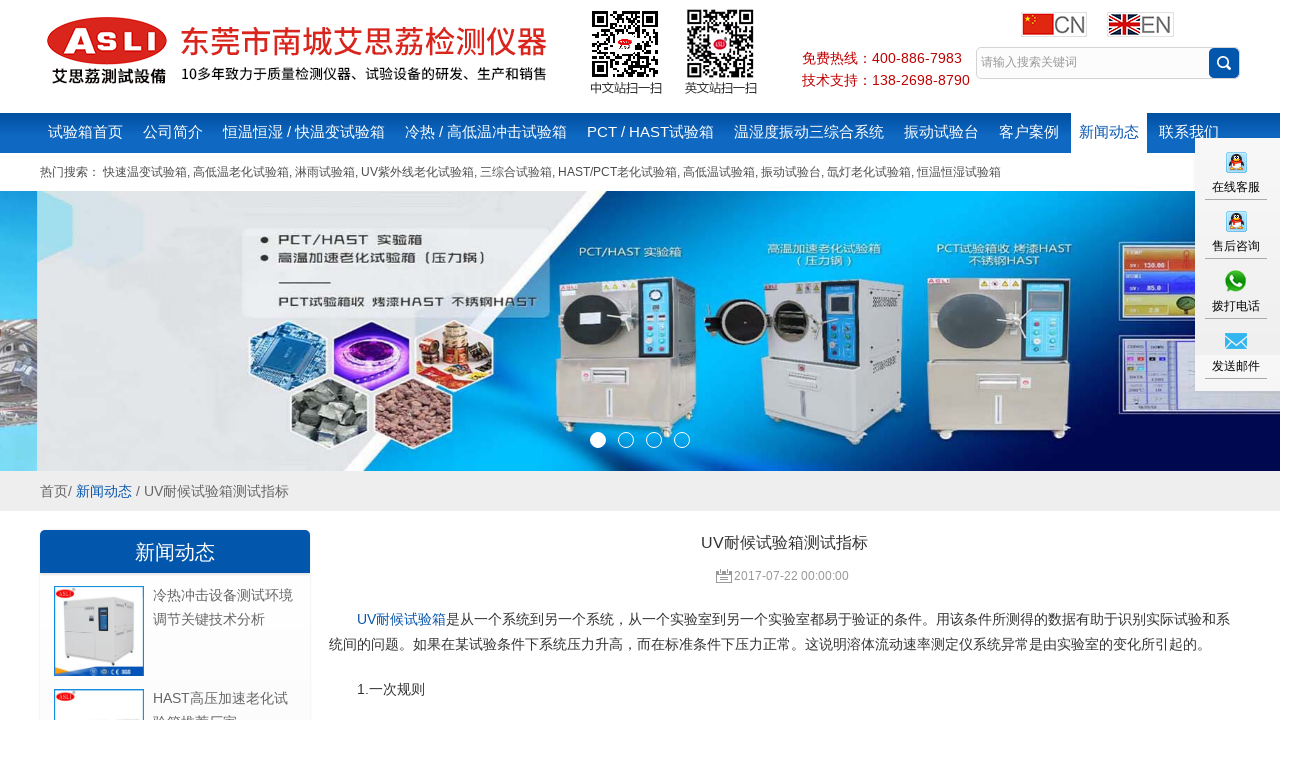

--- FILE ---
content_type: text/html; charset=utf-8
request_url: https://www.asli163.com/newsshow_135.html
body_size: 9485
content:
<!DOCTYPE html>
<html>
<head>
<meta http-equiv="content-type" content="text/html; charset=UTF-8">
<meta charset="utf-8">
<title>UV耐候试验箱测试指标-中国可靠性环境老化试验箱-艾思荔百科</title>
<meta name="keywords" content="">
<meta name="description" content="">
<meta name="viewport" content="width=device-width, initial-scale=1, maximum-scale=1, user-scalable=no">
<meta name="renderer" content="webkit">
<meta http-equiv="X-UA-Compatible" content="IE=edge,chrome=1">
<link rel="stylesheet" type="text/css" href="/css/index.css">

<script type="text/javascript" src="/js/index.js"></script>
<script src="/js/jquery.js"></script>
<!--导航当前状态 JS-->
<script language="javascript" type="text/javascript"> 
	var nav= '9';
</script>
<!--导航当前状态 JS END-->

</head>
<body>
<div class="head">
    <div class="zong">
        <div class="logo"> <a href="/" title="" class="logo"><img src="/images/logo1.png" title="" alt=""></a> </div>
        <div class="logo2"> <a href="/" title="" class="logo2"><img src="/images/logo.png" title="" alt=""></a> </div>
        <div class="head_r">
            <div class="head_top">
                <div class="head_lang"> <a rel="nofollow" href="/" target="_blank"> <img src="/images/cn.png" align="absmiddle"><div class="clear"></div></a> </div>
                <div class="head_lang"> <a rel="nofollow" href="https://www.aslitesting.com/" target="_blank"> <img src="/images/en.png" align="absmiddle"><div class="clear"></div></a> </div>
            </div>
            <h1 style="display:none"></h1>
            <div class="clear"></div>
            <div class="head_bottom">
                <div class="head_email">
                    <a rel="nofollow" href="tel:400-886-7983" title="拨打400电话">免费热线：400-886-7983</a>
                    <a rel="nofollow" href="tel:138-2698-8790" title="拨打技术支持电话">技术支持：138-2698-8790</a>
                </div>
                <!--<form class="sousuo" action="/article.html" id="form1" name="tk" method="post">
                    <input name="tk" id="title" type="text" class="sou" value="请输入搜索关键词" onfocus="if(this.value=='请输入搜索关键词') {this.value='';}this.style.color='#999999';" onblur="if(this.value=='') {this.value='请输入搜索关键词';this.style.color='#999999';}">
                    <input type="submit" class="suo" value="">
                </form>-->
                <form class="sousuo" action="/article.html" id="form1" name="form1" method="post">
                    <input name="keyword" id="title" type="text" class="sou" value="请输入搜索关键词" onfocus="if(this.value=='请输入搜索关键词') {this.value='';}this.style.color='#999999';" onblur="if(this.value=='') {this.value='请输入搜索关键词';this.style.color='#999999';}">
                    <input type="submit" class="suo" id="submits" value="">
                </form>
                <div class="32niu">
                    <div class="menubtn"></div>
                    <div class="container">
                        <div class="nav">
                            <ul>
                                <li><a rel="nofollow" href="/">试验箱首页</a></li>
                                <li><a href="/aboutus.html">公司简介</a></li>
                                <li><a href="/prolist_t2.html">恒温恒湿试验箱</a></li>
                                <li><a href="/prolist_t3.html">冷热冲击箱</a></li>
                                <li><a href="/prolist_t7.html">PCT HAST老化试验箱</a></li>
                                <li><a href="/prolist_t23.html">三综合试验箱</a></li>
                                <li><a href="/prolist_t5.html">振动试验台</a></li>
                                <li><a href="/case.html">客户案例</a></li>
                                <li><a href="/news.html">新闻动态</a></li>
                                <li><a href="/contact.html">联系我们</a></li>
                                <div class="clear"></div>
                            </ul>
                        </div>
                    </div>
                    <script type="text/javascript" src="/js/jquery-1.12.3.min.js"></script>
                    <script type="text/javascript">
                        var lock = true;
                        $(".menubtn").click(function () {
                            if (lock) {
                                $(".nav").animate({ "left": 0 }, 400, function () {
                                    $(".nav ul").show(600);
                                })
                                lock = false;
                                $(".menubtn .two").css({ "visibility": "hidden" });
                                $(".menubtn .one").css({
                                    "transform": "rotate(45deg)",
                                    "transform-origin": "0% 0%",
                                    "position": "relative",
                                    "top": "2px",
                                    "left": "3px"
                                })
                                $(".menubtn .three").css({
                                    "transform": "rotate(-45deg)",
                                    "transform-origin": "0% 0%"
                                })
                            } else {
                                $(".nav").animate({ "left": "-100%" }, 400, function () {
                                    $(".nav ul").hide();
                                });
                                $(".menubtn span").css({ "transform": "none" })

                                $(".menubtn .one").css({ "position": "static" })
                                $(".menubtn .two").css({ "visibility": "visible" });
                                lock = true;
                            }
                        })
                            $("#submits").click(function () {
                                document.form1.action = "/article.html?keyword=" + $("#title").val();
                        })
                    </script>
                </div>
                <div class="clear"></div>
            </div>
        </div>
        <div class="clear"></div>
    </div>
</div>
<div class="navs">
    <div class="zong">
        <ul class="daohang">
            <li class="daohangfirst"><a rel="nofollow" href="/" title="试验箱首页" id="navId1">试验箱首页</a></li>
            <li>
                <a href="/aboutus.html" id="navId2">公司简介</a>
                <ul class="yiji"></ul>
            </li>
            <li>
                                                                                <a href=" /prolist_t2.html" id="navId3">恒温恒湿 / 快温变试验箱</a>
                <ul class="yiji">
                                                                                                                                                                                                                                                                                                                                                                                                                                                                            <li>
                        <a href=" /prolist_t43.html">恒温恒湿试验箱厂家</a>
                        <ul class="erji">
                                                                                                                                                                                                                                                                                                                                                                                                                                                                                                                                                                                                                                                                                                                                                                                                                                                                                                                                                                                                                                                                                                                                                                                                                                                                                                                                                                                                                                                                                                                                                                                                                                                                                                                                                                                                                                                                                                                                                                                                                                                                                                                                                                                                                                                                                                                                                                                                                                                                                                                                                                                                                                                                                                                                                                                                                                                                                                                                                                                                                                                                                                                                                                                                                                                                                                                    </ul>
                    </li>
                                                                                                                                                                                                                                                <li>
                        <a href=" /prolist_t44.html">恒温恒湿试验箱价格</a>
                        <ul class="erji">
                                                                                                                                                                                                                                                                                                                                                                                                                                                                                                                                                                                                                                                                                                                                                                                                                                                                                                                                                                                                                                                                                                                                                                                                                                                                                                                                                                                                                                                                                                                                                                                                                                                                                                                                                                                                                                                                                                                                                                                                                                                                                                                                                                                                                                                                                                                                                                                                                                                                                                                                                                                                                                                                                                                                                                                                                                                                                                                                                                                                                                                                                                                                                                                                                                                                                                                    </ul>
                    </li>
                                                                                                                                                                <li>
                        <a href=" /prolist_t47.html">恒温恒湿试验机</a>
                        <ul class="erji">
                                                                                                                                                                                                                                                                                                                                                                                                                                                                                                                                                                                                                                                                                                                                                                                                                                                                                                                                                                                                                                                                                                                                                                                                                                                                                                                                                                                                                                                                                                                                                                                                                                                                                                                                                                                                                                                                                                                                                                                                                                                                                                                                                                                                                                                                                                                                                                                                                                                                                                                                                                                                                                                                                                                                                                                                                                                                                                                                                                                                                                                                                                                                                                                                                                                                                                                    </ul>
                    </li>
                                                                                <li>
                        <a href=" /prolist_t48.html">可程式恒温恒湿试验箱</a>
                        <ul class="erji">
                                                                                                                                                                                                                                                                                                                                                                                                                                                                                                                                                                                                                                                                                                                                                                                                                                                                                                                                                                                                                                                                                                                                                                                                                                                                                                                                                                                                                                                                                                                                                                                                                                                                                                                                                                                                                                                                                                                                                                                                                                                                                                                                                                                                                                                                                                                                                                                                                                                                                                                                                                                                                                                                                                                                                                                                                                                                                                                                                                                                                                                                                                                                                                                                                                                                                                                    </ul>
                    </li>
                                                                                <li>
                        <a href=" /prolist_t49.html">上海恒温恒湿试验箱</a>
                        <ul class="erji">
                                                                                                                                                                                                                                                                                                                                                                                                                                                                                                                                                                                                                                                                                                                                                                                                                                                                                                                                                                                                                                                                                                                                                                                                                                                                                                                                                                                                                                                                                                                                                                                                                                                                                                                                                                                                                                                                                                                                                                                                                                                                                                                                                                                                                                                                                                                                                                                                                                                                                                                                                                                                                                                                                                                                                                                                                                                                                                                                                                                                                                                                                                                                                                                                                                                                                                                    </ul>
                    </li>
                                                                                                                        <li>
                        <a href=" /prolist_t50.html">恒温恒湿试验箱维修</a>
                        <ul class="erji">
                                                                                                                                                                                                                                                                                                                                                                                                                                                                                                                                                                                                                                                                                                                                                                                                                                                                                                                                                                                                                                                                                                                                                                                                                                                                                                                                                                                                                                                                                                                                                                                                                                                                                                                                                                                                                                                                                                                                                                                                                                                                                                                                                                                                                                                                                                                                                                                                                                                                                                                                                                                                                                                                                                                                                                                                                                                                                                                                                                                                                                                                                                                                                                                                                                                                                                                    </ul>
                    </li>
                                                                                                                        <li>
                        <a href=" /prolist_t51.html">小型恒温恒湿试验箱</a>
                        <ul class="erji">
                                                                                                                                                                                                                                                                                                                                                                                                                                                                                                                                                                                                                                                                                                                                                                                                                                                                                                                                                                                                                                                                                                                                                                                                                                                                                                                                                                                                                                                                                                                                                                                                                                                                                                                                                                                                                                                                                                                                                                                                                                                                                                                                                                                                                                                                                                                                                                                                                                                                                                                                                                                                                                                                                                                                                                                                                                                                                                                                                                                                                                                                                                                                                                                                                                                                                                                    </ul>
                    </li>
                                                                                                                                                                                                        <li>
                        <a href=" /prolist_t28.html">快速温变试验箱</a>
                        <ul class="erji">
                                                                                                                                                                                                                                                                                                                                                                                                                                                                                                                                                                                                                                                                                                                                                                                                                                                                                                                                                                                                                                                                                                                                                                                                                                                                                                                                                                                                                                                                                                                                                                                                                                                                                                                                                                                                                                                                                                                                                                                                                                                                                                                                                                                                                                                                                                                                                                                                                                                                                                                                                                                                                                                                                                                                                                                                                                                                                                                                                                                                                                                                                                                                                                                                                                                                                                                    </ul>
                    </li>
                                                                                                                                                                                                                                                                                                                                                                                                                                                                                                                                                                                                                                                                                                                                                                                                                                                                                                                                                                                                                                                                                                                                                                                </ul>
                                                                                                                                                                                                                                                                                                                                                                                                                                                                                                                                                                                                                                                                                                                                                                                                                                                                                                                                                                                                                                                                                                                                                                                                                                                                                                                                                                                                                                                                                                                                                                                                                                                                                                                                                                                                                                            </li>
            <li>
                                                <a href=" /prolist_t3.html" id="navId4">冷热 / 高低温冲击试验箱</a>
                <ul class="yiji">
                                                                                                                                                                                                                                                                                                                                                                                                                                                                                                                                                                                                                                                                                                                                                                                                                                                                                                                                    <li>
                        <a href=" /prolist_t40.html">冷热冲击试验箱厂家</a>
                        <ul class="erji">
                                                                                                                                                                                                                                                                                                                                                                                                                                                                                                                                                                                                                                                                                                                                                                                                                                                                                                                                                                                                                                                                                                                                                                                                                                                                                                                                                                                                                                                                                                                                                                                                                                                                                                                                                                                                                                                                                                                                                                                                                                                                                                                                                                                                                                                                                                                                                                                                                                                                                                                                                                                                                                                                                                                                                                                                                                                                                                                                                                                                                                                                                                                                                                                                                                                                                                                    </ul>
                    </li>
                                                                                                                        <li>
                        <a href=" /prolist_t41.html">冷热冲击试验箱价格</a>
                        <ul class="erji">
                                                                                                                                                                                                                                                                                                                                                                                                                                                                                                                                                                                                                                                                                                                                                                                                                                                                                                                                                                                                                                                                                                                                                                                                                                                                                                                                                                                                                                                                                                                                                                                                                                                                                                                                                                                                                                                                                                                                                                                                                                                                                                                                                                                                                                                                                                                                                                                                                                                                                                                                                                                                                                                                                                                                                                                                                                                                                                                                                                                                                                                                                                                                                                                                                                                                                                                    </ul>
                    </li>
                                                                                                                        <li>
                        <a href=" /prolist_t42.html">冷热冲击试验机</a>
                        <ul class="erji">
                                                                                                                                                                                                                                                                                                                                                                                                                                                                                                                                                                                                                                                                                                                                                                                                                                                                                                                                                                                                                                                                                                                                                                                                                                                                                                                                                                                                                                                                                                                                                                                                                                                                                                                                                                                                                                                                                                                                                                                                                                                                                                                                                                                                                                                                                                                                                                                                                                                                                                                                                                                                                                                                                                                                                                                                                                                                                                                                                                                                                                                                                                                                                                                                                                                                                                                    </ul>
                    </li>
                                                                                                                        <li>
                        <a href=" /prolist_t45.html">冷热冲击测试箱</a>
                        <ul class="erji">
                                                                                                                                                                                                                                                                                                                                                                                                                                                                                                                                                                                                                                                                                                                                                                                                                                                                                                                                                                                                                                                                                                                                                                                                                                                                                                                                                                                                                                                                                                                                                                                                                                                                                                                                                                                                                                                                                                                                                                                                                                                                                                                                                                                                                                                                                                                                                                                                                                                                                                                                                                                                                                                                                                                                                                                                                                                                                                                                                                                                                                                                                                                                                                                                                                                                                                                    </ul>
                    </li>
                                                                                                                                                                <li>
                        <a href=" /prolist_t37.html">高低温冲击试验箱</a>
                        <ul class="erji">
                                                                                                                                                                                                                                                                                                                                                                                                                                                                                                                                                                                                                                                                                                                                                                                                                                                                                                                                                                                                                                                                                                                                                                                                                                                                                                                                                                                                                                                                                                                                                                                                                                                                                                                                                                                                                                                                                                                                                                                                                                                                                                                                                                                                                                            <li>
                                <a href=" /prolist_t61.html">高低温冲击试验箱价格</a>
                                <ul class="sanji"></ul>
                            </li>
                                                                                                                <li>
                                <a href=" /prolist_t60.html">高低温冲击试验箱厂家</a>
                                <ul class="sanji"></ul>
                            </li>
                                                                                                                                                                                                                                                                                                                                                                                                                                                                                                                                                                                                                                                                                                                                                                                                                                                                                                                                                                                                                                                                        </ul>
                    </li>
                                                                                                                                                                                                                                                                                                                                                                                                                                                                                                                                                                                                                                                                                                                                                                                                                                                                                                                                                                                                                                                                                                </ul>
                                                                                                                                                                                                                                                                                                                                                                                                                                                                                                                                                                                                                                                                                                                                                                                                                                                                                                                                                                                                                                                                                                                                                                                                                                                                                                                                                                                                                                                                                                                                                                                                                                                                                                                                                                                                                                                                            </li>
            <li>
                                                                                                                                                                                <a href=" /prolist_t7.html" id="navId5">PCT / HAST试验箱</a>
                <ul class="yiji">
                                                                                                                                                                                                                                                                                                                                                                                                                                                                                                                                                                                                                                                                                                                                                                                                                                                                                                                                                                                                                                                                                                                                                                                                                                                                                                                                                                                                                                                                                                                                                                                                                                                                                                                                                                                                                                                                                                                                                                                                                    <li>
                        <a href=" /prolist_t36.html">HAST测试箱</a>
                        <ul class="erji">
                                                                                                                                                                                                                                                                                                                                                                                                                                                                                                                                                                                                                                                                                                                                                                                                                                                                                                                                                                                                                                                                                                                                                                                                                                                                                                                                                                                                                                                                                                                                                                                                                                                                                                                                                                                                                                                                                                                                                                                                                                                                                                                                                                                                                                                                                                                                                                                                                                                                                                                                                                                                                                                                                                                                                                                                                                                                                                                                                                                                                                                                                                                                                                                                                                                                                                                    </ul>
                    </li>
                                                                                <li>
                        <a href=" /prolist_t33.html">PCT老化试验箱</a>
                        <ul class="erji">
                                                                                                                                                                                                                                                                                                                                                                                                                                                                                                                                                                                                                                                                                                                                                                                                                                                                                                                                                                                                                                                                                                                                                                                                                                                                                                                                                                                                                                                                                                                                                                                                                                                                                                                                                                                                                                                                                                                                                                                                                                                                                                                                                                                                                                                                                                                                                                                                                                                                                                                                                                                                                                                                                                                                                                                                                                                                                                                                                                                                                                                                                                                                                                                                                                                                                                                    </ul>
                    </li>
                                                                                                                                                                                                                                                                                                                                                </ul>
                                                                                                                                                                                                                                                                                                                                                                                                                                                                                                                                                                                                                                                                                                                                                                                                                                                                                                                                                                                                                                                                                                                                                                                                                                                                                                                                                                                                                                                                                                                                                                                                                                                                                                                                            </li>
            <li>
                                                                                                                <a href=" /prolist_t23.html" id="navId6">温湿度振动三综合系统</a>
                <ul class="yiji">
                                                                                                                                                                                                                                                                                                                                                                                                                                                                                                                                                                                                                                                                                                                                                                                                                                                                                                                                                                                                                                                                                                                                                                                                                                                                                                                                                                                                                                                                                                                                                                                                                                                                                                                                                                                                                                                                                                                                                                                                                                                                                                                                                                                                                                                                                                                                                                    </ul>
                                                                                                                                                                                                                                                                                                                                                                                                                                                                                                                                                                                                                                                                                                                                                                                                                                                                                                                                                                                                                                                                                                                                                                                                                                                                                                                                                                                                                                                                                                                                                                                                                                                                                                                                                                                                            </li>
            <li>
                                                                                                                                                                                                                                                <a href=" /prolist_t5.html" id="navId7">振动试验台</a>
                <ul class="yiji">
                                                                                                                                                                                                                                                                                                                                                                                                                                                                                                                                                                                                                                                                                                                                                                                                                                                                                                                                                                                                                                                                                                                                            <li>
                        <a href=" /prolist_t52.html">高频振动试验台</a>
                        <ul class="erji">
                                                                                                                                                                                                                                                                                                                                                                                                                                                                                                                                                                                                                                                                                                                                                                                                                                                                                                                                                                                                                                                                                                                                                                                                                                                                                                                                                                                                                                                                                                                                                                                                                                                                                                                                                                                                                                                                                                                                                                                                                                                                                                                                                                                                                                                                                                                                                            <li>
                                <a href=" /prolist_t58.html">垂直振动试验台</a>
                                <ul class="sanji"></ul>
                            </li>
                                                                                                                <li>
                                <a href=" /prolist_t57.html">水平振动试验台</a>
                                <ul class="sanji"></ul>
                            </li>
                                                                                                                <li>
                                <a href=" /prolist_t56.html">电池振动试验台</a>
                                <ul class="sanji"></ul>
                            </li>
                                                                                                                <li>
                                <a href=" /prolist_t55.html">高频振动试验台价格</a>
                                <ul class="sanji"></ul>
                            </li>
                                                                                                                <li>
                                <a href=" /prolist_t54.html">高频振动试验台厂家</a>
                                <ul class="sanji"></ul>
                            </li>
                                                                                                                                                                                                                                                                                                                                                                                                                                                                                                                                                                                                                                                                                                                                                                                </ul>
                    </li>
                                                                                                                                                                <li>
                        <a href=" /prolist_t53.html">模拟运输振动试验台</a>
                        <ul class="erji">
                                                                                                                                                                                                                                                                                                                                                                                                                                                                                                                                                                                                                                                                                                                                                                                                                                                                                                                                                                                                                                                                                                                                                                                                                                                                                                                                                                                                                                                                                                                                                                                                                                                                                                                                                                                                                                                                                                                                                                                                                                                                                                                                                                                                                                                                                                                                                                                                                                                                                                                                                                                                                                                                                                                                                                                                                                                                                                                                                                                                                                                                                                                                                                                                                                                                                                                    </ul>
                    </li>
                                                                                                                                                                                                                                                                                                                                                                                                                                                                                                                                                                                                                                                                                                                                                                                                                                                                                                                                                                                                                                                                                                                                        </ul>
                                                                                                                                                                                                                                                                                                                                                                                                                                                                                                                                                                                                                                                                                                                                                                                                                                                                                                                                                                                                                                                                                                                                                                                                                                                                                                                                                                                                                                                                                                                                                                                                                                                                            </li>
            <li>
                <a href="/case.html" id="navId8">客户案例</a>
                <ul class="yiji"></ul>
            </li>
            <li>
                <a href="/news.html" id="navId9">新闻动态</a>
                <ul class="yiji"></ul>
            </li>
            <li>
                <a href="/contact.html" id="navId10">联系我们</a>
                <ul class="yiji"></ul>
            </li>
            <div class="clear"></div>
        </ul>
    </div>
</div>
<script language="javascript" type="text/javascript">
    try {
        document.getElementById("navId" + nav).className = "dangqiandao";
    }
    catch (e) { }
</script>
<div class="top">
    <div class="zong">
        热门搜索：
        <a href="javascript:;" onclick="javascript:post('/article.html?keyword=快速温变试验箱')">快速温变试验箱</a>,
        <a href="javascript:;" onclick="javascript:post('/article.html?keyword=高低温老化试验箱')">高低温老化试验箱</a>,
        <a href="javascript:;" onclick="javascript:post('/article.html?keyword=淋雨试验箱')">淋雨试验箱</a>,
        <a href="javascript:;" onclick="javascript:post('/article.html?keyword=UV紫外线老化试验箱')">UV紫外线老化试验箱</a>,
        <a href="javascript:;" onclick="javascript:post('/article.html?keyword=三综合试验箱')">三综合试验箱</a>,
        <a href="javascript:;" onclick="javascript:post('/article.html?keyword=HAST,PCT老化试验箱')">HAST/PCT老化试验箱</a>,
        <a href="javascript:;" onclick="javascript:post('/article.html?keyword=高低温试验箱')">高低温试验箱</a>,
        <a href="javascript:;" onclick="javascript:post('/article.html?keyword=振动试验台')">振动试验台</a>,
        <a href="javascript:;" onclick="javascript:post('/article.html?keyword=氙灯老化试验箱')">氙灯老化试验箱</a>,
        <a href="javascript:;" onclick="javascript:post('/article.html?keyword=恒温恒湿试验箱')">恒温恒湿试验箱</a>
        <script type="text/javascript">
            function post(url, params) {
                var temp = document.createElement("form");
                temp.action = url;
                temp.method = "post";
                temp.style.display = "none";
                for (var x in params) {
                    var opt = document.createElement("textarea");
                    opt.name = x;
                    opt.value = params[x];
                    temp.appendChild(opt);
                }
                document.body.appendChild(temp);
                temp.submit();
                return temp;
            }
        </script>
    </div>
    <div class="clear"></div>
</div>
<!--banner 开始-->
<div class="apple-banner wow zoomIn">
    <div class="swiper-container">
        <div class="swiper-wrapper">
            <div class="swiper-slide slide1" style="background:url(/images/banner01.jpg) center center no-repeat; background-size: cover;"></div>
            <div class="swiper-slide slide2" style="background:url(/images/banner02.jpg) center center no-repeat; background-size: cover;"></div>
            <div class="swiper-slide slide3" style="background:url(/images/banner03.jpg) center center no-repeat; background-size: cover;"></div>
            <div class="swiper-slide slide4" style="background:url(/images/banner04.jpg) center center no-repeat; background-size: cover;"></div>
        </div>
        <div class="swiper-button-prev"><span></span></div>
        <div class="swiper-button-next"><span></span></div>
        <ul class="swiper-pagination autoplay"></ul>
    </div>
</div>
<link rel="stylesheet" type="text/css" href="/css/swiper.min.css">
<script type="text/javascript" src="/js/swiper.min.js"></script>
<script type="text/javascript" src="/js/banner.js"></script>
<!--banner 结束--><div class="bg">
  <div class="brow">
    <div class="zong">
      <a href="/">首页</a>/ <a href="/news.html" class="co11">新闻动态</a> / UV耐候试验箱测试指标
    </div>
  </div>
  <div class="p1">
    <div class="zong">
      <div class="right">
        <h1 class="n2_title">UV耐候试验箱测试指标</h1>
        <div class="n2_time">2017-07-22 00:00:00</div>
        <div class="n2_wz"><p>
	<span style="font-size:14px;">&emsp;&emsp;<a href="http://www.asli163.com/show-83.html" target="_blank">UV耐候试验箱</a>是从一个系统到另一个系统，从一个实验室到另一个实验室都易于验证的条件。用该条件所测得的数据有助于识别实际试验和系统间的问题。如果在某试验条件下系统压力升高，而在标准条件下压力正常。这说明溶体流动速率测定仪系统异常是由实验室的变化所引起的。</span>
</p>
<p>
	<span style="font-size:14px;">&emsp;&emsp;1.一次规则</span>
</p>
<p>
	<span style="font-size:14px;">&emsp;&emsp;当系统出了故障，你可以试探性地改变某些状态，一次可以改变一个参数。例如，限制色谱峰脱维的问题，可以依次改变流动相，换保护柱，换分析柱等。做一些简单的改变步骤，也许就能解决问题。</span>
</p>
<p>
	<span style="font-size:14px;">&emsp;&emsp;2.二次比较规则</span>
</p>
<p>
	<span style="font-size:14px;">&emsp;&emsp;UV耐候试验箱在动手检修之前已经明确了故障所在，或者已经确定了解决故障的方案。换句话说，动手之前已经找对了解决办法。例如，在进样过程中发现内标物的峰值变低了，可以重复进样看看重复性如何，如果是偶然变低，是否是定量管里进了气泡。这个规则可用于考察系统改变后的情况。更换了流动向后在正式进样前可以进两次标准品以检查保留时间的稳定情况和色谱峰的稳定性。在梯度洗脱中如果出现了多余的峰，可以空载梯度洗脱一次(真的有问题吗?)，用此规则可以避免不必要的改变，尽快确定纠正措施。</span>
</p>
<p align="center">
	<span style="font-size:14px;"><img src="http://img75.mtnets.com/5/20220414/637855437537056069691.jpg" alt="UV耐候试验箱" title="UV耐候试验箱" width="650" height="650" align="" /><br />
</span>
</p>
<p>
	<span style="font-size:14px;">&emsp;&emsp;3.取代规则</span>
</p>
<p>
	<span style="font-size:14px;">&emsp;&emsp;UV耐候试验箱用好的部件换下可疑的部件，是查找故障的*好方法。如果你怀疑检测器引起了噪音，就换一个性能好的无转子硫化仪检测器。如果故障被排除了，就说明换下的检测器有问题。这个规则应用的规模有大有小，可以从换整个部件到换印刷线路板上的集成块。</span>
</p>
<p>
	<span style="font-size:14px;">&emsp;&emsp;4.换回规则</span>
</p>
<p>
	<span style="font-size:14px;">&emsp;&emsp;UV耐候试验箱规则和取代规则一起运用，好部件取代了溶体流动速率测定仪可疑部件后情况并未得到改善，应重新换上原部件。这样做的维修费用*小，也防止了用过的部件积压下来无转子硫化仪。这条规则仅适用于单一的故障。换回原则不适用于以下的情况：</span>
</p>
<p>
	<span style="font-size:14px;">&emsp;&emsp;(1)在取下时新部件已损坏(如泵密封垫圈);</span>
</p>
<p>
	<span style="font-size:14px;">&emsp;&emsp;(2)部件价格低(如柱内衬过滤片);</span>
</p>
<p>
	<span style="font-size:14px;">&emsp;&emsp;(3)重新装上原部件要冒损坏的风险;</span>
</p>
<p>
	<span style="font-size:14px;">&emsp;&emsp;(4)定期更换的部件。</span>
</p>
<p>
	<span style="font-size:14px;">&emsp;&emsp;5.参考条件规则</span>
</p>
<p>
	<span style="font-size:14px;">&emsp;&emsp;通常有两种参考条件：</span>
</p>
<p>
	<span style="font-size:14px;">&emsp;&emsp;①标准参考条件;</span>
</p>
<p>
	<span style="font-size:14px;">&emsp;&emsp;②试验参考条件。</span>
</p>
<p align="center">
	<span style="font-size:14px;"><img src="http://img74.mtnets.com/5/20220414/637855437617957210413.jpg" alt="UV耐候试验箱" title="UV耐候试验箱" width="650" height="1399" align="" /><br />
</span>
</p>
<p>
	<span style="font-size:14px;">&emsp;&emsp;UV耐候试验箱标准参考条件也叫标准试验条件，是从一个系统到另一个系统，从一个实验室到另一个实验室都易于验证的条件。用该条件所测得的数据有助于识别实际试验和系统间的问题。如果在某试验条件下系统压力升高，而在标准条件下压力正常。这说明溶体流动速率测定仪系统异常是由实验室的变化所引起的。</span>
</p>
<p>
	<span style="font-size:14px;">&emsp;&emsp;<a href="http://www.asli163.com/show-83.html" target="_blank">UV耐候试验箱</a>启用新色谱柱是的标准试验条件，在使用过程中也可用此标准试验条件检查系统的情况。</span>
</p>  					</div>
        <div class="n2_bottom">
          <div class="n2_fy">关键词：<a href="http://www.asli163.com/tags/%E7%94%B5%E5%8A%A8%E5%BC%8F%E6%8C%AF%E5%8A%A8%E5%8F%B0.html" title="电动式振动台">电动式振动台</a></div>
        </div>
        <div class="n2_bottom">
          <div class="n2_fy">上一篇：<a href="/newsshow_136.html" >UV紫外线老化试验箱户外曝晒时间</a></div>
          <div class="n2_fy">下一篇：<a href="/newsshow_133.html">可程式高低温试验箱制冷循环缺陷</a></div>
        </div>
      </div>
      <div class="left">
  <div class="left_top">
    <div class="left_title zitit1"><a href="" title="">新闻动态</a></div>
        <div class="left_news_nr">
      <div class="left_news_pic"> <a href="/newsshow_9463.html" title="冷热冲击设备测试环境调节关键技术分析"><img src="/FileUpLoad/NewsFile/639011269295044781_1.jpg" alt="冷热冲击设备测试环境调节关键技术分析" title="冷热冲击设备测试环境调节关键技术分析"></a></div>
      <div class="left_news_wz"><a href="/newsshow_9463.html" title="冷热冲击设备测试环境调节关键技术分析">冷热冲击设备测试环境调节关键技术分析</a></div>
      <div class="clear"></div>
    </div>
        <div class="left_news_nr">
      <div class="left_news_pic"> <a href="/newsshow_9462.html" title="HAST高压加速老化试验箱推荐厂家"><img src="/FileUpLoad/NewsFile/639009540859654881_1.jpg" alt="HAST高压加速老化试验箱推荐厂家" title="HAST高压加速老化试验箱推荐厂家"></a></div>
      <div class="left_news_wz"><a href="/newsshow_9462.html" title="HAST高压加速老化试验箱推荐厂家">HAST高压加速老化试验箱推荐厂家</a></div>
      <div class="clear"></div>
    </div>
        <div class="left_news_nr">
      <div class="left_news_pic"> <a href="/newsshow_9461.html" title="HAST高温高压加速老化箱：品质检测的幕后英雄"><img src="/FileUpLoad/NewsFile/639008886360449002_1.jpg" alt="HAST高温高压加速老化箱：品质检测的幕后英雄" title="HAST高温高压加速老化箱：品质检测的幕后英雄"></a></div>
      <div class="left_news_wz"><a href="/newsshow_9461.html" title="HAST高温高压加速老化箱：品质检测的幕后英雄">HAST高温高压加速老化箱：品质检测的幕后英雄</a></div>
      <div class="clear"></div>
    </div>
        <div class="left_news_nr">
      <div class="left_news_pic"> <a href="/newsshow_9460.html" title="氙灯老化试验箱供应商如何助力材料耐久性研究？"><img src="/FileUpLoad/NewsFile/639004575052757111_1.jpg" alt="氙灯老化试验箱供应商如何助力材料耐久性研究？" title="氙灯老化试验箱供应商如何助力材料耐久性研究？"></a></div>
      <div class="left_news_wz"><a href="/newsshow_9460.html" title="氙灯老化试验箱供应商如何助力材料耐久性研究？">氙灯老化试验箱供应商如何助力材料耐久性研究？</a></div>
      <div class="clear"></div>
    </div>
        <div class="left_news_nr">
      <div class="left_news_pic"> <a href="/newsshow_9459.html" title="高低温恒温恒湿试验箱：科技赋能环境模拟"><img src="/FileUpLoad/NewsFile/638995910571003697_1.jpg" alt="高低温恒温恒湿试验箱：科技赋能环境模拟" title="高低温恒温恒湿试验箱：科技赋能环境模拟"></a></div>
      <div class="left_news_wz"><a href="/newsshow_9459.html" title="高低温恒温恒湿试验箱：科技赋能环境模拟">高低温恒温恒湿试验箱：科技赋能环境模拟</a></div>
      <div class="clear"></div>
    </div>
        <div class="left_news_nr">
      <div class="left_news_pic"> <a href="/newsshow_9458.html" title="耐臭氧老化环境试验箱：守护材料的时光盾牌"><img src="/FileUpLoad/NewsFile/638981032819012083_1.jpg" alt="耐臭氧老化环境试验箱：守护材料的时光盾牌" title="耐臭氧老化环境试验箱：守护材料的时光盾牌"></a></div>
      <div class="left_news_wz"><a href="/newsshow_9458.html" title="耐臭氧老化环境试验箱：守护材料的时光盾牌">耐臭氧老化环境试验箱：守护材料的时光盾牌</a></div>
      <div class="clear"></div>
    </div>
      </div>
  <div class="left_news">
    <div class="left_title zitit1"> <a href="/news.html" title="">最新动态</a> </div>
        <div class="left_news_nr">
      <div class="left_news_pic"> <a href="/newsshow_9463.html" title="冷热冲击设备测试环境调节关键技术分析"><img src="/FileUpLoad/NewsFile/639011269295044781_1.jpg" alt="冷热冲击设备测试环境调节关键技术分析" title="冷热冲击设备测试环境调节关键技术分析"></a></div>
      <div class="left_news_wz"><a href="/newsshow_9463.html" title="冷热冲击设备测试环境调节关键技术分析">冷热冲击设备测试环境调节关键技术分析[2025-12-12]</a></div>
      <div class="clear"></div>
    </div>
        <div class="left_news_nr">
      <div class="left_news_pic"> <a href="/newsshow_9462.html" title="HAST高压加速老化试验箱推荐厂家"><img src="/FileUpLoad/NewsFile/639009540859654881_1.jpg" alt="HAST高压加速老化试验箱推荐厂家" title="HAST高压加速老化试验箱推荐厂家"></a></div>
      <div class="left_news_wz"><a href="/newsshow_9462.html" title="HAST高压加速老化试验箱推荐厂家">HAST高压加速老化试验箱推荐厂家[2025-12-10]</a></div>
      <div class="clear"></div>
    </div>
      </div>
</div>      <div class="clear"></div>
    </div>
  </div>
  <div class="clear"></div>
</div>
<div class="footer">
    <div class="zong">
        <div class="ftop wow fadeInUp">
            <div class="f1">
                <div class="footer_title zitit1">在线分享</div>
                <div class="f1_msg">点击下面按钮可分享到其他社交媒体</div>
                <div class="sjmt" id="sjmt">
                    <div class="bdsharebuttonbox"><a href="#" class="bds_more" data-cmd="more"></a><a rel="nofollow" href="#" class="bds_qzone" data-cmd="qzone" title="分享到QQ空间"></a><a rel="nofollow" href="#" class="bds_tsina" data-cmd="tsina" title="分享到新浪微博"></a><a rel="nofollow" href="#" class="bds_tqq" data-cmd="tqq" title="分享到腾讯微博"></a><a rel="nofollow" href="#" class="bds_renren" data-cmd="renren" title="分享到人人网"></a><a rel="nofollow" href="#" class="bds_weixin" data-cmd="weixin" title="分享到微信"></a><a rel="nofollow" href="#" class="bds_tieba" data-cmd="tieba" title="分享到百度贴吧"></a></div>
                    <script>window._bd_share_config = { "common": { "bdSnsKey": {}, "bdText": "", "bdMini": "2", "bdMiniList": false, "bdPic": "", "bdStyle": "0", "bdSize": "32" }, "share": {} }; with (document) 0[(getElementsByTagName('head')[0] || body).appendChild(createElement('script')).src = 'http://bdimg.share.baidu.com/static/api/js/share.js?v=89860593.js?cdnversion=' + ~(-new Date() / 36e5)];</script>
                </div>
                <div class="lianmeng" style="padding:20px 0 5px 0;"><a rel="nofollow" id="_pingansec_bottomimagelarge_shiming" href="http://si.trustutn.org/info?sn=446190102037526142894&amp;certType=1"><img src="/images/bottom_large_img.png" width="110px" height="40px"></a> <a rel="nofollow" id="_pingansec_bottomimagesmall_brand" href="http://si.trustutn.org/info?sn=925160818023857510111&amp;certType=1"><img src="/images/brand_bottom_small.jpg"></a> </div>
            </div>
            <div class="f3">
                <div class="footer_title zitit1"> <a rel="nofollow" href="/products.html" title="">产品分类</a> </div>
                <ul>
                                                                                                     <li><a href="/prolist_t3.html" title="冷热 / 高低温冲击试验箱">冷热 / 高低温冲击试验箱</a></li>
                                                                                                                                             <li><a href="/prolist_t2.html" title="恒温恒湿 / 快温变试验箱">恒温恒湿 / 快温变试验箱</a></li>
                                                                                                                                                                                                                             <li><a href="/prolist_t19.html" title="高低温试验箱">高低温试验箱</a></li>
                                                                                                                                             <li><a href="/prolist_t7.html" title="PCT / HAST试验箱">PCT / HAST试验箱</a></li>
                                                                                                                                                                                                                             <li><a href="/prolist_t5.html" title="振动试验台">振动试验台</a></li>
                                                                                                                                                                                                                                                                                                                                                                                                                                                                                                                                                                                                     <li><a href="/prolist_t4.html" title="氙灯老化试验箱">氙灯老化试验箱</a></li>
                                                                                                                                                                                                                                                                                                                                                                                                                                                                                                                                                                                                                                                                                                                                                                                                                                                                                                                                                                                                                                                                                                                                                                                                                                                                                                                                                                                                                                                                                                                                                                                                                                                                                                                                                                                                                                                                                                                                                                                                                                                                                                                                                                                                                                            </ul>
            </div>
            <div class="qingchu"></div>
            <div class="f2">
                <div class="footer_title zitit1"> <a rel="nofollow" href="/contact.html" title="">联系方式</a> </div>
                <ul>
                    <li class="f2_libg1">李先生 138-2698-8790</li>
                    <li class="f2_libg2">400-886-7983</li>
                    <li class="f2_libg2">0769-22851843</li>
                    <li class="f2_libg5"><a href="/"></a></li>
                    <li class="f2_libg3">
                        <a rel="nofollow" href="mailto:asLi898@163.com" title="" target="_blank">asLi898@163.com</a><br>
                        <a rel="nofollow" href="mailto:saLes@asLi163.com" title="" target="_blank">saLes@asLi163.com</a><br>
                    </li>
                    <li class="f2_libg4">总部地址：广东省东莞市东城区立新管理区金汇工业园</li>
                </ul>
            </div>
            <div class="f2">
                <div class="footer_title zitit1"> <a rel="nofollow" href="/contact.html" title="">国际联系方式</a> </div>
                <ul>
                    <li class="f2_libg1">Joanna 138-2693-2967</li>
                    <li class="f2_libg2">00852-68721394</li>
                    <li class="f2_libg2">0769-23164266</li>
                    <li class="f2_libg5"><a rel="nofollow" href="https://www.aslitesting.com/" target="_blank">www.aslitesting.com</a></li>
                    <li class="f2_libg3">
                        <a href="mailto:saLes@asLitesting.com" title="" target="_blank">saLes@asLitesting.com</a><br>
                        <a href="mailto:saLes@asLitesting.com" title="" target="_blank">Marketing@aslitesting.com</a><br>
                    </li>
                    <li class="f2_libg4">分公司地址：香港九龙长沙湾东京街31号</li>
                </ul>
            </div>
            <div class="clear"></div>
        </div>
    </div>
</div>
<div class="banquan">
    <div class="zong">
        <div class="zong">
            <span>Copyright © 中国可靠性环境老化试验箱-艾思荔百科. All Rights Reserved</span> <a href="/sitemap.xml" target="_blank" class="sitemap">站点地图(XML)</a>
            <script type="text/javascript" src="https://s5.cnzz.com/z_stat.php?id=1277839253&web_id=1277839253"></script> <a rel="nofollow" target="_blank" href="http://www.beian.gov.cn/portal/registerSystemInfo?recordcode=44190002001125"><img src="/images/beiantubiao.png"> 粤公网安备 44190002001125号</a> 备案号：<a rel="nofollow" target="_blank" href="http://beian.miit.gov.cn"></a> <a href="/Manager/Index" target="_blank">管理登陆</a><span></span>
        </div>
    </div>
</div>
<div class="kefu">
    <div class="kefu_skype">
        <a rel="nofollow" href="http://wpa.qq.com/msgrd?v=3&amp;uin=2850687954&amp;site=qq&amp;menu=yes" target="_blank">
            <img src="/images/counseling_style_51.png" alt="" title="">
            <div class="kefu_skype_div">在线客服</div>
        </a>
    </div>
    <div class="kefu_skype">
        <a rel="nofollow" href="http://wpa.qq.com/msgrd?v=3&amp;uin=892305656&amp;site=qq&amp;menu=yes" target="_blank">
            <img src="/images/counseling_style_51.png" alt="" title="">
            <div class="kefu_skype_div">售后咨询</div>
        </a>
    </div>
    <div class="kefu_skype">
        <a href="tel:13602383590" target="_blank">
            <img src="/images/kefu-whats.png" alt="" title="">
            <div class="kefu_skype_div">拨打电话</div>
        </a>
    </div>
    <a href="tel:13602383590" target="_blank"></a>
    <div class="kefu_skype">
        <a href="tel:13602383590" target="_blank"></a>
        <a rel="nofollow" href="mailto:asli898@163.com" title=""><img src="/images/kefu-email.png" alt="" title=""></a>
        <div class="kefu_skype_div">发送邮件</div>
    </div>
    <div class="clear"></div>
</div>
<script>
var _hmt = _hmt || [];
(function() {
  var hm = document.createElement("script");
  hm.src = "https://hm.baidu.com/hm.js?0c24983b4ea8829072f4f591ab1ee9bd";
  var s = document.getElementsByTagName("script")[0]; 
  s.parentNode.insertBefore(hm, s);
})();
</script>
<!--<script type="text/javascript" charset="utf-8">
    ;(function (W, D) {
        W.ec_corpid = '377369';
        W.ec_cskey = 'ioS7Rc9QfaTEuO7y48';
        W.ec_scheme = '2';
        var s = D.createElement('script');
        s.charset = 'utf-8';
        s.src = '//1.staticec.com/kf/sdk/js/ec_cs.js';
        D.getElementsByTagName('head')[0].appendChild(s);
    })(window, document);
</script>-->

<script> document.body.onselectstart=document.body.oncontextmenu=function(){return false;};</script>

<script>
var _hmt = _hmt || [];
(function() {
  var hm = document.createElement("script");
  hm.src = "https://hm.baidu.com/hm.js?5cf95df6cdbbc608f6fc18b97fa43370";
  var s = document.getElementsByTagName("script")[0]; 
  s.parentNode.insertBefore(hm, s);
})();
</script></body>
</html>



